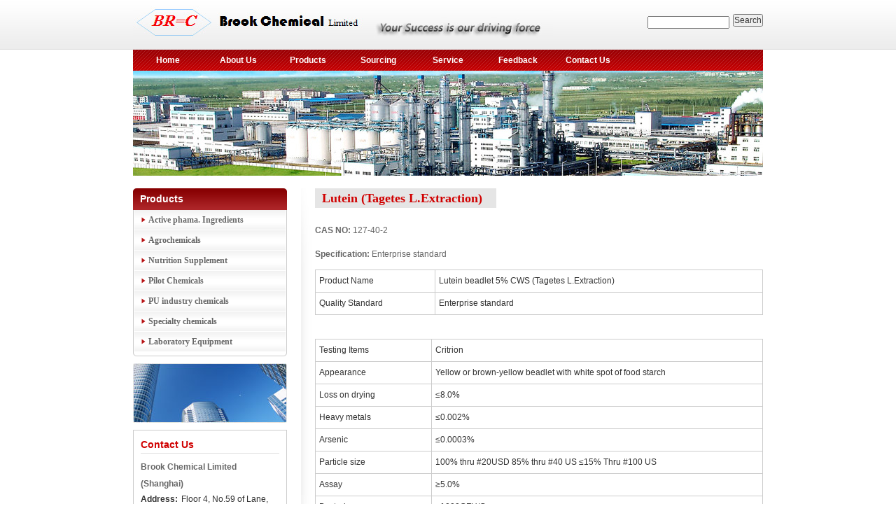

--- FILE ---
content_type: text/html; charset=utf-8
request_url: http://chembrook.com/product/nutrition-food-additives/lutein-tagetes-lextraction
body_size: 7663
content:
<!DOCTYPE html PUBLIC "-//W3C//DTD XHTML 1.0 Transitional//EN" "http://www.w3.org/TR/xhtml1/DTD/xhtml1-transitional.dtd">
<html xmlns="http://www.w3.org/1999/xhtml">
<head>
<meta http-equiv="Content-Type" content="text/html; charset=utf-8" />
  <meta http-equiv="Content-Type" content="text/html; charset=utf-8" />
<link rel="shortcut icon" href="/sites/chembrook.com/files/chembrook_favicon_1.png" type="image/x-icon" />
<meta name="keywords" content="Lutein,Tagetes L.Extraction,127-40-2" />
<meta name="copyright" content="Brook Chemical Limited" />
<link rel="canonical" href="http://chembrook.com/product/nutrition-food-additives/lutein-tagetes-lextraction" />
<meta name="revisit-after" content="1 day" />
  <title>Lutein (Tagetes L.Extraction) | Reliable Supplier of Various Chemicals from China, Your success is our driving force | Brook Chemical Limited</title>
	<link type="text/css" rel="stylesheet" media="all" href="/sites/all/themes/chembrook/style.css" />
  <script type="text/javascript" src="/misc/jquery.js?e"></script>
<script type="text/javascript" src="/misc/drupal.js?e"></script>
<script type="text/javascript" src="/sites/all/modules/google_analytics/googleanalytics.js?e"></script>
<script type="text/javascript">
<!--//--><![CDATA[//><!--
jQuery.extend(Drupal.settings, { "basePath": "/", "googleanalytics": { "trackOutgoing": 1 } });
//--><!]]>
</script>
</head>
<body>
	 <div id="topBg">
		 <div id="top">
	  		<div id="logo"><a href="/" title="Brook Chemical Limited"><img src="/sites/chembrook.com/files/chembrook_logo.jpg" alt="Brook Chemical Limited" /></a></div>
				<div class="search-bar">
					 <form action="/search/node" accept-charset="UTF-8" method="post" id="search-theme-form">
					<div>
					<div id="search" class="container-inline">
					 <div class="form-item" id="edit-search-theme-form-1-wrapper">
					 <input type="text" maxlength="128" name="keys" id="edit-search-theme-form-1" size="15" value="" title="Search Products" class="form-text" />
					</div>
					<input type="submit" name="op" id="edit-submit-2" value="Search"  class="form-submit" />
					</div>
					</div>
					</form>
				</div>  
		 </div>
	 </div>
	<div id="menu">
		<ul class=""><li class="icon icon0 first"><a href="/" title="">Home</a></li>
<li class="icon icon1"><a href="/about" title="">About Us</a></li>
<li class="icon icon2"><a href="/products/chemical-products/active-phamaingredients" title="">Products</a></li>
<li class="icon icon3"><a href="/sourcing" title="">Sourcing</a></li>
<li class="icon icon4"><a href="/service/toll" title="">Service</a></li>
<li class="icon icon5"><a href="/feedback" title="">Feedback</a></li>
<li class="icon icon6 last"><a href="/contact" title="">Contact Us</a></li>
</ul>	</div>
	<div id="about-banner"><p><img src="/sites/chembrook.com/files/images/about-img6.jpg" width="900" height="150" alt="product" title="product" /></p>
</div>
<div id="wrapper">
	<div class="sidebar">
		<div class='submenu'><h2>Products</h2><div class="menu-block-1 menu-name-primary-links parent-mlid-355 menu-level-1">
  <ul class="menu"><li class="leaf first menu-mlid-425"><a href="/products/chemical-products/active-phamaingredients" title="">Active phama. Ingredients </a></li>
<li class="leaf menu-mlid-716"><a href="/products/chemical-products/agrochemicals" title="">Agrochemicals</a></li>
<li class="leaf menu-mlid-426"><a href="/products/chemical-products/nutrition-food-additives" title="">Nutrition Supplement </a></li>
<li class="leaf menu-mlid-715"><a href="/products/pilot-chemicals" title="">Pilot Chemicals</a></li>
<li class="leaf menu-mlid-427"><a href="/products/chemical-products/pu-industry-chemicals" title="">PU industry chemicals </a></li>
<li class="leaf menu-mlid-428"><a href="/products/chemical-products/bulk-chemicals" title="">Specialty chemicals </a></li>
<li class="leaf last menu-mlid-429"><a href="/products/laboratory-equipment" title="">Laboratory Equipment</a></li>
</ul></div>
</div><div class="pic"><img src="/sites/chembrook.com/files/images/side-pic.jpg" /></div>
<div class="contact-bar">
<h2>Contact Us</h2>
<p><strong>Brook Chemical Limited (Shanghai)</strong></p>
<table border="0" cellpadding="0" cellspacing="0">
<tr>
<td valign="top"><strong><font color="#333">Address:</font></strong></td>
<td>Floor 4, No.59 of Lane, 680 Zizhou Road, Shanghai, China</td>
</tr>
<tr>
<td><strong><font color="#333">Tel:</font></strong></td>
<td>+86-21-52762796</td>
</tr>
<tr>
<td><strong><font color="#333">Fax:</font></strong></td>
<td>+86-21-52062290</td>
</tr>
<tr>
<td><strong><font color="#333">Mail:</font></strong></td>
<td><a href="mailto:info@chembrook.com">info@chembrook.com</a></td>
</tr>
<tr>
<td><strong><font color="#333">Postcode:</font></strong></td>
<td>200333</td>
</tr>
</table>
<p><strong>Brook Chemical Limited (Hongkong)</strong></p>
<table border="0" cellpadding="0" cellspacing="0">
<tr>
<td valign="top"> <strong><font color="#333">Address:</font></strong></td>
<td>Suite 907 wing tuck commercial centre,<br />
      177-183 Wing Lok Street, Hongkong</td>
</tr>
<tr>
<td><strong><font color="#333">Mail:</font></strong></td>
<td><a href="mailto:brchemical@chembrook.com">brchemical@chembrook.com</a></td>
</tr>
<table>
</table></table></div>
	</div>
	<div class="master">	
		 <h1>Lutein (Tagetes L.Extraction)</h1>
<div class="content">
 <div class="products-detail">
 <p><strong>CAS NO: </strong>127-40-2</p> <p><strong>Specification: </strong>Enterprise standard</p> <table style="width: 100%;" border="0" cellspacing="0" cellpadding="0">
<tbody>
<tr>
<td width="160">Product Name</td>
<td>Lutein beadlet 5% CWS (Tagetes L.Extraction)</td>
</tr>
<tr>
<td>Quality Standard</td>
<td>Enterprise standard</td>
</tr>
</tbody>
</table>
<p>&nbsp;</p>
<table style="width: 100%;" border="0" cellspacing="0" cellpadding="0">
<tbody>
<tr>
<td>Testing Items</td>
<td>Critrion</td>
</tr>
<tr>
<td>Appearance</td>
<td>Yellow or brown-yellow beadlet with white spot of food starch</td>
</tr>
<tr>
<td>Loss on drying</td>
<td>&le;8.0%</td>
</tr>
<tr>
<td>Heavy metals</td>
<td>&le;0.002%</td>
</tr>
<tr>
<td>Arsenic</td>
<td>&le;0.0003%</td>
</tr>
<tr>
<td>Particle size</td>
<td>100% thru #20USD 85% thru #40 US &le;15% Thru #100 US</td>
</tr>
<tr>
<td>Assay</td>
<td>&ge;5.0%</td>
</tr>
<tr>
<td>Bacteria</td>
<td>&le;1000CFU/G</td>
</tr>
<tr>
<td>Fungi and yeast</td>
<td>&le;100CFU/G</td>
</tr>
<tr>
<td>Enterobacteriaceae</td>
<td>&le;30MPN/100G</td>
</tr>
<tr>
<td>dl-alpha Tocopherol</td>
<td>2.0%</td>
</tr>
<tr>
<td>Ascorbyl palmitate</td>
<td>3.0%</td>
</tr>
<tr>
<td>Gletin</td>
<td>35.0%</td>
</tr>
<tr>
<td>Sucrose</td>
<td>37.0%</td>
</tr>
<tr>
<td>Corn Starch</td>
<td>18.0%</td>
</tr>
</tbody>
</table>
<p>&nbsp;</p>
 <div class="clear:left;padding-top:10px;">
    <a href='/feedback' class='form-submit btn'>Send Inquiry</a>
    <p>&nbsp;</p>
    <p>&nbsp;</p>
 </div>
</div>
</div>
			</div>
</div>
<div id="footer">
<div class="cropright">
<p>Address: Floor 4, No.59 of Lane 680 Zizhou Road, Shanghai, China<br />
TEL: +86-21-52762796 ,+86-21-52062290    FAX: +86-21-52062290<br />
      Copyright ©2011 Brook Chemical Limited</p>
</div>
</div>
<script type="text/javascript">
<!--//--><![CDATA[//><!--
var _gaq = _gaq || [];_gaq.push(["_setAccount", "UA-9821053-3"]);_gaq.push(["_trackPageview"]);(function() {var ga = document.createElement("script");ga.type = "text/javascript";ga.async = true;ga.src = ("https:" == document.location.protocol ? "https://ssl" : "http://www") + ".google-analytics.com/ga.js";var s = document.getElementsByTagName("script")[0];s.parentNode.insertBefore(ga, s);})();
//--><!]]>
</script>
</body>
</html>

--- FILE ---
content_type: text/css
request_url: http://chembrook.com/sites/all/themes/chembrook/style.css
body_size: 4219
content:
@charset "utf-8";
@import url("default.css");
@import url("page.css");
@import url("form.css");
#topBg {
	background-image: url(images/topBg.gif);
	background-repeat: repeat-x;
	height: 71px;
}
#top {
	width: 900px;
	margin-right: auto;
	margin-left: auto;
	overflow: hidden;
	position: relative;
}
#top #logo {
	float: left;
	width: 334px;
	margin-top: 9px;
}
.search-bar {
	display: inline;
	float: right;
	margin-top: 20px;
}
#edit-search-theme-form-1-wrapper {
	display: inline;
	float: left;
	margin-right: 5px;
	margin-top: 3px;
}


#top #submenu {
	float: right;
	width: 116px;
	background-image: url(images/submenuBg.gif);
	background-repeat: no-repeat;
	margin-top: 20px;
	color: #FFF;
	height: 19px;
	line-height: 19px;
	text-align: center;
}
#top #submenu a {
	color: #FFF;
}
#top #submenu a:hover {
	text-decoration: underline;
}
#menu {
	height: 30px;
	font-family: Arial;
	font-size: 12px;
	line-height: 30px;
	font-weight: bold;
	color: #FFF;
	background-image: url(images/menu-bg.gif);
	background-repeat: repeat-x;
	width: 900px;
	margin-right: auto;
	margin-left: auto;
	margin-bottom: 0px;
	overflow: hidden;
	position: relative;
}
#menu ul {
	width: 960px;
	margin-right: auto;
	margin-left: auto;
}
#menu ul li {
	display: inline;
	float: left;
	width: 100px;
	text-align: center;
}
#menu li a {
	color: #FFF;
}
#menu li a:hover {
	background-image: url(images/menuActive.gif);
	background-repeat: no-repeat;
	background-position: bottom;
	display: block;
	text-decoration: none;
}
#menu li .active {
	background-image: url(images/menuActive.gif);
	background-repeat: no-repeat;
	background-position: bottom;
	display: block;
	text-decoration: none;
}
#banner {
	width: 900px;
	margin-right: auto;
	margin-left: auto;
	margin-bottom: 10px;
	height: 312px;
	overflow: hidden;
}
#wrap {
	width: 900px;
	margin-right: auto;
	margin-left: auto;
	margin-top: 10px;
	overflow: hidden;
	position: relative;
	margin-bottom: 25px;
}
#wrap .list2 h2 {
	background-image: url(images/product-nav2.gif);
}

#wrap .last {
	margin-right: 0px;
}
#wrap .last h2 {
	background-image: url(images/productNav.gif);
}
#wrap .last .items ul {
	float: none;
	width: 190px;
	display: block;
}



.home-product {
	display: inline;
	float: left;
	width: 290px;
	margin-right: 12px;
	border: 1px solid #CCC;
}
.home-product h2 {
	background-image: url(images/homeAboutNav.gif);
	background-repeat: repeat-x;
	color: #FFF;
	padding-top: 2px;
	padding-left: 10px;
	height: 22px;
	overflow: hidden;
	position: relative;
	width: 270px;
	padding-right: 10px;
	margin: 0px;
}
.home-product h2 span {
	color: #FFF;
	display: inline;
	float: left;
}
.home-product h2 a {
	font-size: 10px;
	display: inline;
	float: right;
	color: #FFF;
}
.home-product .items {
	background-image: url(images/product-list1.jpg);
	background-repeat: no-repeat;
	background-position: 3px 5px;
	padding-left: 90px;
	overflow: hidden;
	position: relative;
	width: 190px;
	margin: 5px;
	height: 90px;
}
.home-product .sourcing   {
	background-image: url(images/product-list2.jpg);
}
.home-product .service  {
	background-image: url(images/product-list3.jpg);
}
.home-product .items p {
	line-height: 1.5em;
	margin-bottom: 0px;
}

.home-product .items ul {
	margin-right: 10px;
}
.home-product .items ul li {
	background-image: url(images/icon.gif);
	background-repeat: no-repeat;
	background-position: left 7px;
	padding-left: 10px;
}

.home-product .list2 {
	background-image: url(images/product-list2.jpg);
}
.home-product .list3 {
	background-image: url(images/product-list3.jpg);
}


#footer {
	margin-right: auto;
	margin-left: auto;
	background-color: #eaeaea;
	padding-top: 10px;
	padding-bottom: 10px;
}
#footer .cropright {
	width: 900px;
	margin-right: auto;
	margin-left: auto;
	overflow: hidden;
	position: relative;
}
#footer .cropright p {
	margin: 0px;
	padding: 0px;
	text-align: center;
	line-height: 24px;
}
#footer .cropright .submenu {
	float: right;
}

.products {
width:99%;
border: 1px solid #cccccc;
}

.products th{
	font-weight:bold;
	text-align:center;
	padding-top:5px;
	padding-bottom:5px;
	background-color:#cccccc;
	color:#ffffff;
	border: 1px solid #cccccc;
}

.products td {
	padding-left:5px;
	border: 1px solid #cccccc;
}

--- FILE ---
content_type: text/css
request_url: http://chembrook.com/sites/all/themes/chembrook/default.css
body_size: 1630
content:
@charset "utf-8";
body {
	font-family: Arial, Helvetica, sans-serif, "宋体";
	font-size: 12px;
	color: #666;
	text-decoration: none;
	padding: 0px;
	position: relative;
	margin: 0px;
	line-height: 18px;
}
p,h1, h2, h3 {
	margin: 0px;
	padding: 0px;
}
p{
	line-height: 1.5;
	margin-bottom: 1.5em;
}
h1 {
	font-size: 24px;
	font-weight: normal;
	color: #000;
	margin-bottom: 2.5ex;
}
h2   {
	font-size: 14px;
	color: #FFF;
	margin-bottom: 1ex;
	font-family: Arial;
	margin-top: 1px;
}
h3   {
	font-size: 12px;
	color: #d00000;
	font-weight: bold;
	margin-bottom: 15px;
	font-family: "微软雅黑";
}
h4 {
	font-size: 12px;
	color: #000;
	text-decoration: none;
	margin: 0px;
	padding: 0px;
}
dl, dd, dt {
	margin: 0px;
	padding: 0px;
}
input, textarea, form {
	line-height: normal;
	margin: 0px;
	padding: 0px;
	color: #333333;
}
span, img {
	margin: 0px;
	padding: 0px;
	border: 0px;
}
span {
	color: #666666;
}
ul, ol, li {
	margin: 0px;
	padding: 0px;
	list-style-position: outside;
	list-style-type: none;
}
input, textarea {
	font-size: 12px;
	font-weight: normal;
	text-decoration: none;
	color: #333333;
	font-family: Arial, Helvetica, sans-serif;
	margin: 0px;
	padding: 0px;
}
table, th, td {
	line-height: normal;
	margin: 0px;
	padding: 0px;
	color: #333333;
}
th {
	font-size: 12px;
	font-weight: bold;
	text-align: center;
}
td {
	font-size: 12px;
	font-weight: normal;
	line-height: 1.8em;
}
a {
	color: #666;
	text-decoration: none;
}
/*a:visited {
	color: #999999;
	text-decoration: underline;
}
*/
a:hover {
	color: #000;
	text-decoration: underline;
}
/*a:active {
	color: #003366;
	text-decoration: none;
}
*/


--- FILE ---
content_type: text/css
request_url: http://chembrook.com/sites/all/themes/chembrook/page.css
body_size: 5331
content:
#about-banner {
	width: 900px;
	margin-right: auto;
	margin-left: auto;
	margin-bottom: 10px;
}
#wrapper {
	width: 900px;
	margin-right: auto;
	margin-left: auto;
	overflow: hidden;
	position: relative;
	margin-bottom: 15px;
}
#wrapper .sidebar {
	float: left;
	width: 220px;
	display: inline;
}
.sidebar h2 {
	color: #D00000;
	padding-bottom: 3px;
	border-bottom-width: 1px;
	border-bottom-style: solid;
	border-bottom-color: #E1E1E1;
}
.sidebar .pic {
	margin-bottom: 10px;
}
.sidebar .submenu {
	background-image: url(images/side-jiao.gif);
	background-repeat: no-repeat;
	background-position: bottom;
	padding-bottom: 7px;
	margin-bottom: 10px;
}
.sidebar .submenu h2 {
	background-image: url(images/side-h2-bg.gif);
	background-repeat: no-repeat;
	background-position: left top;
	height: 25px;
	padding-top: 6px;
	color: #FFF;
	border-top-style: none;
	border-right-style: none;
	border-bottom-style: none;
	border-left-style: none;
	padding-bottom: 0px;
	margin: 0px;
	padding-left: 10px;
}
.sidebar .submenu ul {
	border-right-width: 1px;
	border-left-width: 1px;
	border-right-style: solid;
	border-left-style: solid;
	border-right-color: #CCC;
	border-left-color: #CCC;
	padding-right: 1px;
	padding-left: 1px;
	margin-top: 0px;
	padding-top: 0px;
}
.sidebar .submenu ul li {
	font-family: "Microsoft yahei";
	color: #555555;
	font-weight: bold;
	font-size: 12px;
	background-image: url(images/side-li-bg.gif);
	background-repeat: repeat-x;
	margin-bottom: 1px;
}
.sidebar .submenu ul .last {
	margin: 0px;
}
.sidebar .submenu ul li a {
	background-repeat: no-repeat;
	display: block;
	height: 23px;
	padding-top: 5px;
	background-image: url(images/side-icon.gif);
	background-position: 10px 10px;
	padding-left: 20px;
}
.sidebar .submenu ul li .active {
	background-color: #fde4e5;
}
.sidebar .submenu ul li a:hover {
	background-color: #fde4e5;
	text-decoration: none;
}
.contact-bar {
	padding: 10px;
	border: 1px solid #CCC;
}
.contact-bar p {
	margin: 0px;
	line-height: 24px;	
	/*word-wrap: break-word !Important;
	word-break: break-all;*/
}
#wrapper .master {
	display: inline;
	float: right;
	width: 640px;
	background-image: url(images/content-bg.gif);
	background-repeat: no-repeat;
	background-position: left top;
	padding-left: 20px;
}
.master .bread-crumb {
	margin-bottom: 20px;
}
.master span {
	color: #d00000;
}
.master .img {
	margin-bottom: 20px;
}
.master h1 {
	color: #d00000;
	background-color: #e5e5e5;
	padding-top: 5px;
	padding-right: 20px;
	padding-bottom: 5px;
	padding-left: 10px;
	margin-bottom: 20px !important;
	margin-bottom: 10px;
	float: left;
	font-family: "微软雅黑";
	font-size: 18px;
	font-weight: bold;
}
.master h2 {
	color: #000;
	margin-bottom: 15px;
}
.master .content {
	clear: both;
}
.master .content p {
	line-height: 2em;
	margin-bottom: 10px;
}
.master .content ul {
	margin-bottom: 20px;
	margin-left:20px;
	list-style-type: square;
}
.master .content ul li {
	color: #666;
	list-style-type: square;
	line-height: 1.1em;
	padding: 0px;
	list-style-position: outside;
	margin-top: 0px;
	margin-right: 0px;
	margin-bottom: 5px;
	margin-left: 0px;
}
.content .product-list {
}
.product-list li {
	border: 2px solid #CCC;
	overflow: hidden;
	position: relative;
	width: 99%;
	margin-bottom: 2px;
}
.product-list li .title {
	display: inline;
	float: left;
	color: #666;
	padding-top: 5px;
	padding-right: 10px;
	padding-bottom: 5px;
	padding-left: 10px;
}
.product-list li .title a {
	color: #666;
	border-top-style: none;
	border-right-style: none;
	border-bottom-style: none;
	border-left-style: none;
	padding: 0px;
	float: none;
}
.product-list li .number {
	display: inline;
	border-left-width: 2px;
	border-left-style: solid;
	border-left-color: #CCC;
	color: #666;
	padding-top: 5px;
	padding-right: 10px;
	padding-bottom: 5px;
	padding-left: 10px;
	float: right;
	width: 120px;
}
.product-list li a {
	float: right;
	border-left-width: 2px;
	border-left-style: solid;
	border-left-color: #CCC;
	display: inline;
	color: #D40000;
	padding-top: 5px;
	padding-right: 20px;
	padding-bottom: 5px;
	padding-left: 20px;
}

.products-detail table {
	border-top-width: 1px;
	border-left-width: 1px;
	border-top-style: solid;
	border-left-style: solid;
	border-top-color: #CCC;
	border-left-color: #CCC;
}
.products-detail table tbody tr td {
	border-right-width: 1px;
	border-bottom-width: 1px;
	border-right-style: solid;
	border-bottom-style: solid;
	border-right-color: #CCC;
	border-bottom-color: #CCC;
	padding: 5px;
}
.products-detail .pic {
	text-align: center;
	margin-bottom: 20px;
}
.products-detail .back {
	text-align: center;
}
.products-detail .back a {
	color: #D00000;
}
#edit-keys-wrapper {
	display: inline;
	margin-right: 5px;
}
.master #search-form {
	margin-bottom: 20px;
}
#search-form label {
	display: inline;
	float: left;
	margin-top: 5px;
	margin-right: 5px;
}
.content dt {
	font-weight: bold;
	color: #000;
	margin-right: 5px;
}
.content dd {
	border-bottom-width: 1px;
	border-bottom-style: dashed;
	border-bottom-color: #CCC;
	margin-bottom: 20px;
}
.item-list .pager ul {
	overflow: hidden;
	position: relative;
	width: 100%;
}

.item-list .pager li {
	display: block;
	float: left;
	margin-right: 5px;
	border: 1px solid #CCC;
	padding-top: 3px;
	padding-right: 5px;
	padding-bottom: 3px;
	padding-left: 5px;
	background-color: #EBEBEB;
}


--- FILE ---
content_type: text/css
request_url: http://chembrook.com/sites/all/themes/chembrook/form.css
body_size: 2746
content:
@charset "utf-8";
/*.userform fieldset {
	border: 1px solid #CCC;
	margin-bottom: 10px;
	margin-top: 10px;
}
.userform legend {
	font-weight: bold;
	font-size: 14px;
}
.userform .form-item{
	margin-bottom: 15px;
	line-height: 24px;
}
.userform label {
	font-weight: bold;
	color: #333;
	vertical-align: middle;
	margin-right: 10px;
	display: block;
}
.userform .option {
	font-weight: normal;
}
.userform .form-required  {
	color: #DB0000;
}
.userform .form-text {
	border: 1px solid #CCC;
	height: 20px;
	line-height: 20px;
	display: inline;
}
.userform .description {
	color: #666;
	margin-top: 5px;
	margin-bottom: 5px;
	display: inline;
}
.userform .form-submit {
	cursor:pointer;
	vertical-align: middle;
	background-color: #E9A23D;
	color: #FFF;
	border: 1px none #6D84B4;
	height: 25px;
	padding-right: 5px;
	padding-left: 5px;
	line-height: 25px;
}
*/
/*===================================================================================================*/
.content fieldset {
	border: 1px solid #CCC;
	margin-bottom: 10px;
	margin-top: 10px;
}
.content legend {
	font-weight: bold;
	font-size: 14px;
}
.content .form-item{
	line-height: 1.5;
	margin-bottom: 15px;
}
.content label {
	font-weight: bold;
	color: #333;
	margin-right: 10px;
	display: block;
	margin-bottom: 5px;
	padding: 0px;
}
.content .option {
	font-weight: normal;
}
.content .form-required  {
	color: #DB0000;
	vertical-align: middle;
}
.content .form-text {
	border: 1px solid #CCC;
	line-height: normal;
	padding-top: 2px;
	padding-right: 2px;
	padding-bottom: 2px;
	padding-left: 2px;
}
.content textarea {
	border: 1px solid #CCC;
	line-height: normal;
	padding-top: 2px;
	padding-right: 2px;
	padding-bottom: 2px;
	padding-left: 2px;
}

.content .description {
	color: #666;
	margin-top: 5px;
	margin-bottom: 5px;
	display: block;
	line-height: normal;
}
.content .form-submit {
	cursor:pointer;
	vertical-align: middle;
	background-color: #D22527;
	color: #FFF;
	border: 3px double #CCC;
	line-height: 20px;
	font-family: "Microsoft Yahei";
	font-size: 12px;
	font-weight: bold;
	padding-top: 3px !Important;
	padding-top: 0px;
	padding-right: 10px !Important;
	padding-right: 2px;
	padding-bottom: 3px !Important;
	padding-bottom: 0px;
	padding-left: 10px !Important;
	padding-left: 2px;
}
.content .messages {
	background-color: #FFC;
	padding: 10px;
	margin-bottom: 10px;
	border: 1px solid #EAEAEA;
	margin-top: 10px;
}
.content li {
	color: #F00;
	list-style-position: inside;
	list-style-type: circle;
	margin-bottom: 0.5em;
}
.content fieldset{
	padding: 10px;	
}
.content legend{
	font-size: 14px;	
}
.content #onlineform-form div #edit-submit {
	border-top-style: none;
	border-right-style: none;
	border-bottom-style: none;
	border-left-style: none;
}
